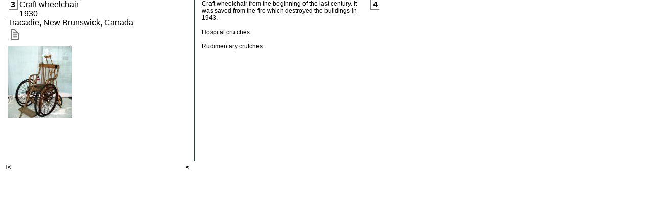

--- FILE ---
content_type: text/html; charset=iso-8859-1
request_url: https://www.communitystories.ca/v1/pm_v2.php?id=story_line_child&fl=&lg=English&ex=00000629&sl=5088&pos=3&scpos=1
body_size: 8667
content:
<head>
<script language="JavaScript" src="CM_V2_Apps/cm.js" type="text/javascript"></script>
<style type="text/css">
<!--
body {
	scrollbar-face-color: #A79F85;
	scrollbar-shadow-color: #cccccc;
	scrollbar-highlight-color: #cccccc;
	scrollbar-3dlight-color: #000000;
	scrollbar-darkshadow-color: #cccccc;
	scrollbar-track-color: #cccccc;
	scrollbar-arrow-color: #FFFFFF;
	}

#stChild * {
	font-family: Arial, Helvetica, sans-serif;
	color: #000000;
}
.cmStoryLineText {
	margin-bottom:0px;
	padding-bottom:0px;
	font-size: 12px;
}
#stDivider {
	margin:0px;
	padding:0px;
	z-index:1;
	float: left;
	left:0px;
	margin-top: 8px;
	margin-bottom: 8px;
	width:770px;
	border-top: 1px solid #808080;
}
#stChild {
	height:315px;
	margin:0px;
	padding:0px;

	z-index:1;
	position:absolute;
	left:0px;
	width:770px;
	}
#scSplit {
	height:315px;
	margin:0px;
	padding:0px;
	z-index:3;
	position:relative;
	left:379px;
	border-left: 2px solid #283F45;
	width:1px;
	}
.pageSplit {
	z-index:2;
	position:relative;
	float:left;
	height:315px;
	margin:0px;
	padding:0px;
	border-left: 2px solid #283F45;
	width:1px;
	overflow:auto;
	}


.sc {
	z-index:2;
	position:relative;
	display:none;
	float:left;
	width:350px;
	height:315px;
	left: 0px;
	right: 0px;
	margin:0px 10px 0px 10px;
	padding-right:5px;
	padding-left:5px;
	overflow:auto;
	}
.sc img {
	border:1px solid #000000;
	float:left;
	margin-right:10px;
	margin-bottom:5px;
	}
#scNav {
	position:absolute;
	top:320px;
	left:0px;
	height:15px;
	margin-left:0px;
/*	border:1px solid #FF0000;	*/
	font-size:9px;
	font-weight:bold;
	}
#scNav td {
	padding-right:5px;
	padding-left:10px;
/*	border:1px solid #0000FF; */
	}
.scLink {
	visibility:hidden;
	}
.scLink img {
	border:none;
	}

h4.float-left {
float: left;
padding-top: 0em;
padding-bottom: 0em;
padding-left: 0.2em;
padding-right: 0.2em;
margin-top: 0em;
margin-bottom: 0em;
margin-left: 0.2em;
margin-right: 0.2em;
border-right: 1px solid #808080;
border-bottom: 1px solid #808080;
}
h4.float-right {
float: right;
padding-top: 0em;
padding-bottom: 0em;
padding-left: 0.2em;
padding-right: 0.2em;
margin-top: 0em;
margin-bottom: 0em;
margin-left: 0.2em;
margin-right: 0.2em;
border-left: 1px solid #808080;
border-bottom: 1px solid #808080;
}
-->
</style>
<script language="JavaScript" type="text/JavaScript">
<!--
function getE(id) {
	if (typeof id == "string") return document.getElementById(id);
	return id;
}

function flip(where, storyCardPos, startCard, totalCards) {
	
	var flipNo = 1;						//	number of cards to flip back (prev) and forth (next) by
	var scDivNo = false;
	var currentCard;
	var currentCardTracker;
	var flipTo;

// remove current SCs

	for (var ea in scShowing) {
		scDiv = scShowing[ea];
		if (!scDivNo) {
			scDivNo = Number(scDiv.substr(2));
		}
		el = getE(scDiv);
		el.style.display = "none";
	}
	scShowing = [];

	switch (where) {
		case "scPos":
			flipTo = storyCardPos;
			break;			
		case "scNext":
			flipTo = scDivNo+flipNo;
			break;
		case "scPrev":
			flipTo = scDivNo-flipNo;
			break;
	}

	currentCardTracker = startCard + flipTo - 1;
	currentCard = currentCardTracker;
	
	for (var i=0; i<=1; i++) {
		scDivNo = flipTo+i;
		if (scDivNo<=scCount) {
			scDiv = "sc"+scDivNo;
			scShowing.push(scDiv);
			el = getE(scDiv);
			el.style.display = "block";
		}
	}

	if (currentCard > 1)
	{
		el = getE("scJumpFirst");
		el.style.visibility = "visible";
	}
	else
	{
		el = getE("scJumpFirst");
		el.style.visibility = "hidden";
	}
	
	if (currentCard < totalCards - 1)
	{
		el = getE("scJumpLast");
		el.style.visibility = "visible";
	}
	else
	{
		el = getE("scJumpLast");
		el.style.visibility = "hidden";
	}
	
	if (currentCard < totalCards)
	{
		currentCardTracker = currentCard + "-" + (currentCard + 1);
	}

	if (scDivNo>=scCount) {
		el = getE("scNext");
		el.style.visibility = "hidden";
		el.style.display = "none";
		if (currentCard < totalCards - 1)
		{
			el = getE("scJumpNext");
			el.style.visibility = "visible";
			el.style.display = "block";
		}
		else
		{
			el = getE("scJumpNext");
			el.style.visibility = "hidden";
			el.style.display = "none";
		}

	} else {
		if (currentCard < totalCards - 1)
		{
			el = getE("scNext");
			el.style.visibility = "visible";
			el.style.display = "block";
		}
		else
		{
			el = getE("scNext");
			el.style.visibility = "hidden";
			el.style.display = "none";
		}
		el = getE("scJumpNext");
		el.style.visibility = "hidden";
		el.style.display = "none";
	}
		
	if (scDivNo<=2) {
		if (currentCard > 1)
		{
			el = getE("scJumpPrev");
			el.style.visibility = "visible";
			el.style.display = "block";
		}
		else
		{
			el = getE("scJumpPrev");
			el.style.visibility = "hidden";
			el.style.display = "none";
		}
		el = getE("scPrev");
		el.style.visibility = "hidden";
		el.style.display = "none";
	} else {
		el = getE("scJumpPrev");
		el.style.visibility = "hidden";
		el.style.display = "none";
		el = getE("scPrev");
		el.style.visibility = "visible";
		el.style.display = "block";
	}

	dcsMultiTrack('DCS.dcsuri', '/commem2/storyline.html', 'WT.ti', 'JS%20Actions',
				'DCSext.CardNav', currentCardTracker, 'WT.rcip-chin_001_01', '01_001_AAWI0002',
				'DCSext.storyId', '5088');
}

function moWin(theURL) {		//		add x and y relative to opener x, y
 	var serv=window.open(theURL,'moWin','toolbar=no,location=no,directories=no,status=no,menubar=no,scrollbars=no,resizable=yes,copyhistory=no,width=400,height=500');
 	serv.focus();
}


function remWin(theURL) {		//		add x and y relative to opener x, y
 	var serv=window.open(theURL,'remWin','toolbar=no,location=no,directories=no,status=no,menubar=no,scrollbars=no,resizable=yes,copyhistory=no,width=400,height=620');
 	serv.focus();
}

//-->
</script>
</head>
<body leftmargin="0" topmargin="0" marginwidth="0" marginheight="0">
<div id="stChild">
  <div class="sc" id="sc1">
<h4 class="float-left">3</h4>
  	<span class="cmStoryLine">
  Craft wheelchair<br />1930<br />
Tracadie, New Brunswick, Canada<br />  	</span>
  				
  	<div align="left"><A HREF="javascript:;" onClick="remWin('CM_V2_Apps/ui/remWindow.php?remID=77308&amp;remP=%2Fsgc-cms%2Fhistoires_de_chez_nous-community_stories%2Fhdcn-cm%2FAAWI%2F0002%2Ftext%2F&amp;remEx=&amp;lg=English');" onMouseOut="MM_swapImgRestore()" onMouseOver="MM_swapImage('textIcon_1_1','','English/CommunityMemories2/cm_images/text_over.gif',1)"><img src="English/CommunityMemories2/cm_images/text_off.gif" alt="TEXT ATTACHMENT" name="textIcon_1_1" width="28" height="28" style="border:none;"></A></div>
  	<span class="cmStoryLineText">
  	  </span>
  <br />
<br />
  	<a href="#3" onClick="window.open('pm_v2.php?id=display_original&lg=English&fl=0&rd=148319','CM', 'toolbar=no,location=no,directories=no,status=no,menubar=no,scrollbars=yes,resizable=yes,copyhistory=no,width=716,height=600')"><span class="topNavWhite"><img src="CommunityMemories2/AAWI/0002/image/storycard/AAWI00020053.jpg" ></span></a>
  	</div>
  <div class="sc" id="sc2">
<h4 class="float-right">4</h4>
		<span class="cmStoryLineText">
  Craft wheelchair from the beginning of the last century. It was saved from the fire which destroyed the buildings in 1943.<br />
<br />
Hospital crutches<br />
<br />
Rudimentary crutches  	</span>
  	</div>
<table id="scNav"><tr>
	<td width="172" style="text-align:left;"><a href="pm_v2.php?id=story_line_child&fl=&lg=English&ex=00000629&sl=5088&pos=1&scpos=1" id="scJumpFirst" class="scLink"><img src="English/CommunityMemories2/cm_images/sc_start.gif" width="10" height="9" /></a></td>

	<td width="170" style="text-align:right;"><a href="javascript:;" onClick="flip(this.id, 0, 3, 4);" id="scPrev" class="scLink"><img src="English/CommunityMemories2/cm_images/sc_prev.gif" width="9" height="9"></a><a href="pm_v2.php?id=story_line_child&fl=&lg=English&ex=00000629&sl=5088&pos=1&scpos=2" id="scJumpPrev" class="scLink"><img src="English/CommunityMemories2/cm_images/sc_prev.gif" width="9" height="9" /></a></td>

	<td width="174" style="text-align:left;"><a href="javascript:;" onClick="flip(this.id, 0, 3, 4);" id="scNext" class="scLink"><img src="English/CommunityMemories2/cm_images/sc_next.gif" width="9" height="9"></a><a href="pm_v2.php?id=story_line_child&fl=&lg=English&ex=00000629&sl=5088&pos=3&scpos=1" id="scJumpNext" class="scLink"><img src="English/CommunityMemories2/cm_images/sc_next.gif" width="9" height="9" /></a></td>

	<td width="172" style="text-align:right;"><a href="pm_v2.php?id=story_line_child&fl=&lg=English&ex=00000629&sl=5088&pos=3&scpos=1" id="scJumpLast" class="scLink"><img src="English/CommunityMemories2/cm_images/sc_last.gif" width="10" height="9" /></a></td>
</tr>
</table>
</div>
<div class="scSplit" id="scSplit" />
</body>
<script type="text/javascript" language="javascript">
	var scCount = 2;
	var scShowing = [];
	flip("scPos", 1, 3, 4);
</script>
